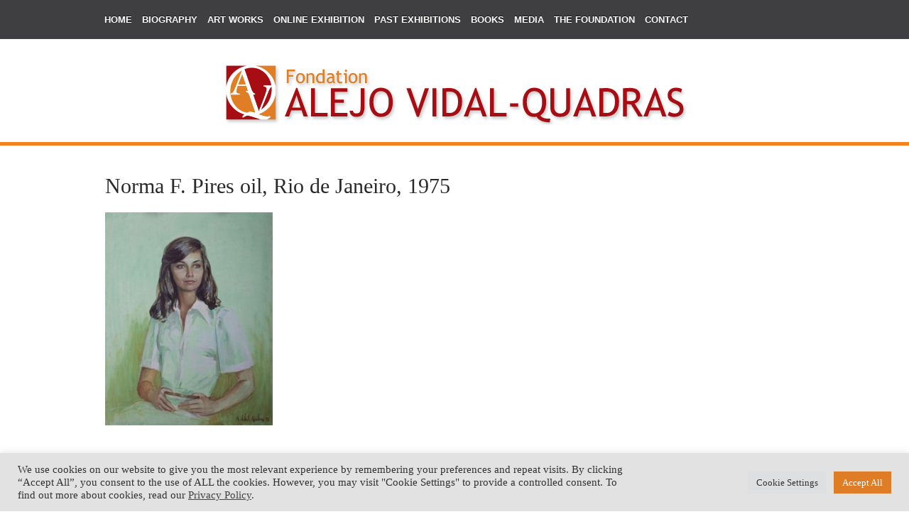

--- FILE ---
content_type: text/html; charset=utf-8
request_url: https://www.google.com/recaptcha/api2/anchor?ar=1&k=6LdiGuogAAAAAPyypjrA-9v66U4ErzGgg_-O31Mq&co=aHR0cHM6Ly93d3cuYWxlam92aWRhbHF1YWRyYXMuY29tOjQ0Mw..&hl=en&v=N67nZn4AqZkNcbeMu4prBgzg&size=invisible&anchor-ms=20000&execute-ms=30000&cb=hb07xgq6ogzf
body_size: 48765
content:
<!DOCTYPE HTML><html dir="ltr" lang="en"><head><meta http-equiv="Content-Type" content="text/html; charset=UTF-8">
<meta http-equiv="X-UA-Compatible" content="IE=edge">
<title>reCAPTCHA</title>
<style type="text/css">
/* cyrillic-ext */
@font-face {
  font-family: 'Roboto';
  font-style: normal;
  font-weight: 400;
  font-stretch: 100%;
  src: url(//fonts.gstatic.com/s/roboto/v48/KFO7CnqEu92Fr1ME7kSn66aGLdTylUAMa3GUBHMdazTgWw.woff2) format('woff2');
  unicode-range: U+0460-052F, U+1C80-1C8A, U+20B4, U+2DE0-2DFF, U+A640-A69F, U+FE2E-FE2F;
}
/* cyrillic */
@font-face {
  font-family: 'Roboto';
  font-style: normal;
  font-weight: 400;
  font-stretch: 100%;
  src: url(//fonts.gstatic.com/s/roboto/v48/KFO7CnqEu92Fr1ME7kSn66aGLdTylUAMa3iUBHMdazTgWw.woff2) format('woff2');
  unicode-range: U+0301, U+0400-045F, U+0490-0491, U+04B0-04B1, U+2116;
}
/* greek-ext */
@font-face {
  font-family: 'Roboto';
  font-style: normal;
  font-weight: 400;
  font-stretch: 100%;
  src: url(//fonts.gstatic.com/s/roboto/v48/KFO7CnqEu92Fr1ME7kSn66aGLdTylUAMa3CUBHMdazTgWw.woff2) format('woff2');
  unicode-range: U+1F00-1FFF;
}
/* greek */
@font-face {
  font-family: 'Roboto';
  font-style: normal;
  font-weight: 400;
  font-stretch: 100%;
  src: url(//fonts.gstatic.com/s/roboto/v48/KFO7CnqEu92Fr1ME7kSn66aGLdTylUAMa3-UBHMdazTgWw.woff2) format('woff2');
  unicode-range: U+0370-0377, U+037A-037F, U+0384-038A, U+038C, U+038E-03A1, U+03A3-03FF;
}
/* math */
@font-face {
  font-family: 'Roboto';
  font-style: normal;
  font-weight: 400;
  font-stretch: 100%;
  src: url(//fonts.gstatic.com/s/roboto/v48/KFO7CnqEu92Fr1ME7kSn66aGLdTylUAMawCUBHMdazTgWw.woff2) format('woff2');
  unicode-range: U+0302-0303, U+0305, U+0307-0308, U+0310, U+0312, U+0315, U+031A, U+0326-0327, U+032C, U+032F-0330, U+0332-0333, U+0338, U+033A, U+0346, U+034D, U+0391-03A1, U+03A3-03A9, U+03B1-03C9, U+03D1, U+03D5-03D6, U+03F0-03F1, U+03F4-03F5, U+2016-2017, U+2034-2038, U+203C, U+2040, U+2043, U+2047, U+2050, U+2057, U+205F, U+2070-2071, U+2074-208E, U+2090-209C, U+20D0-20DC, U+20E1, U+20E5-20EF, U+2100-2112, U+2114-2115, U+2117-2121, U+2123-214F, U+2190, U+2192, U+2194-21AE, U+21B0-21E5, U+21F1-21F2, U+21F4-2211, U+2213-2214, U+2216-22FF, U+2308-230B, U+2310, U+2319, U+231C-2321, U+2336-237A, U+237C, U+2395, U+239B-23B7, U+23D0, U+23DC-23E1, U+2474-2475, U+25AF, U+25B3, U+25B7, U+25BD, U+25C1, U+25CA, U+25CC, U+25FB, U+266D-266F, U+27C0-27FF, U+2900-2AFF, U+2B0E-2B11, U+2B30-2B4C, U+2BFE, U+3030, U+FF5B, U+FF5D, U+1D400-1D7FF, U+1EE00-1EEFF;
}
/* symbols */
@font-face {
  font-family: 'Roboto';
  font-style: normal;
  font-weight: 400;
  font-stretch: 100%;
  src: url(//fonts.gstatic.com/s/roboto/v48/KFO7CnqEu92Fr1ME7kSn66aGLdTylUAMaxKUBHMdazTgWw.woff2) format('woff2');
  unicode-range: U+0001-000C, U+000E-001F, U+007F-009F, U+20DD-20E0, U+20E2-20E4, U+2150-218F, U+2190, U+2192, U+2194-2199, U+21AF, U+21E6-21F0, U+21F3, U+2218-2219, U+2299, U+22C4-22C6, U+2300-243F, U+2440-244A, U+2460-24FF, U+25A0-27BF, U+2800-28FF, U+2921-2922, U+2981, U+29BF, U+29EB, U+2B00-2BFF, U+4DC0-4DFF, U+FFF9-FFFB, U+10140-1018E, U+10190-1019C, U+101A0, U+101D0-101FD, U+102E0-102FB, U+10E60-10E7E, U+1D2C0-1D2D3, U+1D2E0-1D37F, U+1F000-1F0FF, U+1F100-1F1AD, U+1F1E6-1F1FF, U+1F30D-1F30F, U+1F315, U+1F31C, U+1F31E, U+1F320-1F32C, U+1F336, U+1F378, U+1F37D, U+1F382, U+1F393-1F39F, U+1F3A7-1F3A8, U+1F3AC-1F3AF, U+1F3C2, U+1F3C4-1F3C6, U+1F3CA-1F3CE, U+1F3D4-1F3E0, U+1F3ED, U+1F3F1-1F3F3, U+1F3F5-1F3F7, U+1F408, U+1F415, U+1F41F, U+1F426, U+1F43F, U+1F441-1F442, U+1F444, U+1F446-1F449, U+1F44C-1F44E, U+1F453, U+1F46A, U+1F47D, U+1F4A3, U+1F4B0, U+1F4B3, U+1F4B9, U+1F4BB, U+1F4BF, U+1F4C8-1F4CB, U+1F4D6, U+1F4DA, U+1F4DF, U+1F4E3-1F4E6, U+1F4EA-1F4ED, U+1F4F7, U+1F4F9-1F4FB, U+1F4FD-1F4FE, U+1F503, U+1F507-1F50B, U+1F50D, U+1F512-1F513, U+1F53E-1F54A, U+1F54F-1F5FA, U+1F610, U+1F650-1F67F, U+1F687, U+1F68D, U+1F691, U+1F694, U+1F698, U+1F6AD, U+1F6B2, U+1F6B9-1F6BA, U+1F6BC, U+1F6C6-1F6CF, U+1F6D3-1F6D7, U+1F6E0-1F6EA, U+1F6F0-1F6F3, U+1F6F7-1F6FC, U+1F700-1F7FF, U+1F800-1F80B, U+1F810-1F847, U+1F850-1F859, U+1F860-1F887, U+1F890-1F8AD, U+1F8B0-1F8BB, U+1F8C0-1F8C1, U+1F900-1F90B, U+1F93B, U+1F946, U+1F984, U+1F996, U+1F9E9, U+1FA00-1FA6F, U+1FA70-1FA7C, U+1FA80-1FA89, U+1FA8F-1FAC6, U+1FACE-1FADC, U+1FADF-1FAE9, U+1FAF0-1FAF8, U+1FB00-1FBFF;
}
/* vietnamese */
@font-face {
  font-family: 'Roboto';
  font-style: normal;
  font-weight: 400;
  font-stretch: 100%;
  src: url(//fonts.gstatic.com/s/roboto/v48/KFO7CnqEu92Fr1ME7kSn66aGLdTylUAMa3OUBHMdazTgWw.woff2) format('woff2');
  unicode-range: U+0102-0103, U+0110-0111, U+0128-0129, U+0168-0169, U+01A0-01A1, U+01AF-01B0, U+0300-0301, U+0303-0304, U+0308-0309, U+0323, U+0329, U+1EA0-1EF9, U+20AB;
}
/* latin-ext */
@font-face {
  font-family: 'Roboto';
  font-style: normal;
  font-weight: 400;
  font-stretch: 100%;
  src: url(//fonts.gstatic.com/s/roboto/v48/KFO7CnqEu92Fr1ME7kSn66aGLdTylUAMa3KUBHMdazTgWw.woff2) format('woff2');
  unicode-range: U+0100-02BA, U+02BD-02C5, U+02C7-02CC, U+02CE-02D7, U+02DD-02FF, U+0304, U+0308, U+0329, U+1D00-1DBF, U+1E00-1E9F, U+1EF2-1EFF, U+2020, U+20A0-20AB, U+20AD-20C0, U+2113, U+2C60-2C7F, U+A720-A7FF;
}
/* latin */
@font-face {
  font-family: 'Roboto';
  font-style: normal;
  font-weight: 400;
  font-stretch: 100%;
  src: url(//fonts.gstatic.com/s/roboto/v48/KFO7CnqEu92Fr1ME7kSn66aGLdTylUAMa3yUBHMdazQ.woff2) format('woff2');
  unicode-range: U+0000-00FF, U+0131, U+0152-0153, U+02BB-02BC, U+02C6, U+02DA, U+02DC, U+0304, U+0308, U+0329, U+2000-206F, U+20AC, U+2122, U+2191, U+2193, U+2212, U+2215, U+FEFF, U+FFFD;
}
/* cyrillic-ext */
@font-face {
  font-family: 'Roboto';
  font-style: normal;
  font-weight: 500;
  font-stretch: 100%;
  src: url(//fonts.gstatic.com/s/roboto/v48/KFO7CnqEu92Fr1ME7kSn66aGLdTylUAMa3GUBHMdazTgWw.woff2) format('woff2');
  unicode-range: U+0460-052F, U+1C80-1C8A, U+20B4, U+2DE0-2DFF, U+A640-A69F, U+FE2E-FE2F;
}
/* cyrillic */
@font-face {
  font-family: 'Roboto';
  font-style: normal;
  font-weight: 500;
  font-stretch: 100%;
  src: url(//fonts.gstatic.com/s/roboto/v48/KFO7CnqEu92Fr1ME7kSn66aGLdTylUAMa3iUBHMdazTgWw.woff2) format('woff2');
  unicode-range: U+0301, U+0400-045F, U+0490-0491, U+04B0-04B1, U+2116;
}
/* greek-ext */
@font-face {
  font-family: 'Roboto';
  font-style: normal;
  font-weight: 500;
  font-stretch: 100%;
  src: url(//fonts.gstatic.com/s/roboto/v48/KFO7CnqEu92Fr1ME7kSn66aGLdTylUAMa3CUBHMdazTgWw.woff2) format('woff2');
  unicode-range: U+1F00-1FFF;
}
/* greek */
@font-face {
  font-family: 'Roboto';
  font-style: normal;
  font-weight: 500;
  font-stretch: 100%;
  src: url(//fonts.gstatic.com/s/roboto/v48/KFO7CnqEu92Fr1ME7kSn66aGLdTylUAMa3-UBHMdazTgWw.woff2) format('woff2');
  unicode-range: U+0370-0377, U+037A-037F, U+0384-038A, U+038C, U+038E-03A1, U+03A3-03FF;
}
/* math */
@font-face {
  font-family: 'Roboto';
  font-style: normal;
  font-weight: 500;
  font-stretch: 100%;
  src: url(//fonts.gstatic.com/s/roboto/v48/KFO7CnqEu92Fr1ME7kSn66aGLdTylUAMawCUBHMdazTgWw.woff2) format('woff2');
  unicode-range: U+0302-0303, U+0305, U+0307-0308, U+0310, U+0312, U+0315, U+031A, U+0326-0327, U+032C, U+032F-0330, U+0332-0333, U+0338, U+033A, U+0346, U+034D, U+0391-03A1, U+03A3-03A9, U+03B1-03C9, U+03D1, U+03D5-03D6, U+03F0-03F1, U+03F4-03F5, U+2016-2017, U+2034-2038, U+203C, U+2040, U+2043, U+2047, U+2050, U+2057, U+205F, U+2070-2071, U+2074-208E, U+2090-209C, U+20D0-20DC, U+20E1, U+20E5-20EF, U+2100-2112, U+2114-2115, U+2117-2121, U+2123-214F, U+2190, U+2192, U+2194-21AE, U+21B0-21E5, U+21F1-21F2, U+21F4-2211, U+2213-2214, U+2216-22FF, U+2308-230B, U+2310, U+2319, U+231C-2321, U+2336-237A, U+237C, U+2395, U+239B-23B7, U+23D0, U+23DC-23E1, U+2474-2475, U+25AF, U+25B3, U+25B7, U+25BD, U+25C1, U+25CA, U+25CC, U+25FB, U+266D-266F, U+27C0-27FF, U+2900-2AFF, U+2B0E-2B11, U+2B30-2B4C, U+2BFE, U+3030, U+FF5B, U+FF5D, U+1D400-1D7FF, U+1EE00-1EEFF;
}
/* symbols */
@font-face {
  font-family: 'Roboto';
  font-style: normal;
  font-weight: 500;
  font-stretch: 100%;
  src: url(//fonts.gstatic.com/s/roboto/v48/KFO7CnqEu92Fr1ME7kSn66aGLdTylUAMaxKUBHMdazTgWw.woff2) format('woff2');
  unicode-range: U+0001-000C, U+000E-001F, U+007F-009F, U+20DD-20E0, U+20E2-20E4, U+2150-218F, U+2190, U+2192, U+2194-2199, U+21AF, U+21E6-21F0, U+21F3, U+2218-2219, U+2299, U+22C4-22C6, U+2300-243F, U+2440-244A, U+2460-24FF, U+25A0-27BF, U+2800-28FF, U+2921-2922, U+2981, U+29BF, U+29EB, U+2B00-2BFF, U+4DC0-4DFF, U+FFF9-FFFB, U+10140-1018E, U+10190-1019C, U+101A0, U+101D0-101FD, U+102E0-102FB, U+10E60-10E7E, U+1D2C0-1D2D3, U+1D2E0-1D37F, U+1F000-1F0FF, U+1F100-1F1AD, U+1F1E6-1F1FF, U+1F30D-1F30F, U+1F315, U+1F31C, U+1F31E, U+1F320-1F32C, U+1F336, U+1F378, U+1F37D, U+1F382, U+1F393-1F39F, U+1F3A7-1F3A8, U+1F3AC-1F3AF, U+1F3C2, U+1F3C4-1F3C6, U+1F3CA-1F3CE, U+1F3D4-1F3E0, U+1F3ED, U+1F3F1-1F3F3, U+1F3F5-1F3F7, U+1F408, U+1F415, U+1F41F, U+1F426, U+1F43F, U+1F441-1F442, U+1F444, U+1F446-1F449, U+1F44C-1F44E, U+1F453, U+1F46A, U+1F47D, U+1F4A3, U+1F4B0, U+1F4B3, U+1F4B9, U+1F4BB, U+1F4BF, U+1F4C8-1F4CB, U+1F4D6, U+1F4DA, U+1F4DF, U+1F4E3-1F4E6, U+1F4EA-1F4ED, U+1F4F7, U+1F4F9-1F4FB, U+1F4FD-1F4FE, U+1F503, U+1F507-1F50B, U+1F50D, U+1F512-1F513, U+1F53E-1F54A, U+1F54F-1F5FA, U+1F610, U+1F650-1F67F, U+1F687, U+1F68D, U+1F691, U+1F694, U+1F698, U+1F6AD, U+1F6B2, U+1F6B9-1F6BA, U+1F6BC, U+1F6C6-1F6CF, U+1F6D3-1F6D7, U+1F6E0-1F6EA, U+1F6F0-1F6F3, U+1F6F7-1F6FC, U+1F700-1F7FF, U+1F800-1F80B, U+1F810-1F847, U+1F850-1F859, U+1F860-1F887, U+1F890-1F8AD, U+1F8B0-1F8BB, U+1F8C0-1F8C1, U+1F900-1F90B, U+1F93B, U+1F946, U+1F984, U+1F996, U+1F9E9, U+1FA00-1FA6F, U+1FA70-1FA7C, U+1FA80-1FA89, U+1FA8F-1FAC6, U+1FACE-1FADC, U+1FADF-1FAE9, U+1FAF0-1FAF8, U+1FB00-1FBFF;
}
/* vietnamese */
@font-face {
  font-family: 'Roboto';
  font-style: normal;
  font-weight: 500;
  font-stretch: 100%;
  src: url(//fonts.gstatic.com/s/roboto/v48/KFO7CnqEu92Fr1ME7kSn66aGLdTylUAMa3OUBHMdazTgWw.woff2) format('woff2');
  unicode-range: U+0102-0103, U+0110-0111, U+0128-0129, U+0168-0169, U+01A0-01A1, U+01AF-01B0, U+0300-0301, U+0303-0304, U+0308-0309, U+0323, U+0329, U+1EA0-1EF9, U+20AB;
}
/* latin-ext */
@font-face {
  font-family: 'Roboto';
  font-style: normal;
  font-weight: 500;
  font-stretch: 100%;
  src: url(//fonts.gstatic.com/s/roboto/v48/KFO7CnqEu92Fr1ME7kSn66aGLdTylUAMa3KUBHMdazTgWw.woff2) format('woff2');
  unicode-range: U+0100-02BA, U+02BD-02C5, U+02C7-02CC, U+02CE-02D7, U+02DD-02FF, U+0304, U+0308, U+0329, U+1D00-1DBF, U+1E00-1E9F, U+1EF2-1EFF, U+2020, U+20A0-20AB, U+20AD-20C0, U+2113, U+2C60-2C7F, U+A720-A7FF;
}
/* latin */
@font-face {
  font-family: 'Roboto';
  font-style: normal;
  font-weight: 500;
  font-stretch: 100%;
  src: url(//fonts.gstatic.com/s/roboto/v48/KFO7CnqEu92Fr1ME7kSn66aGLdTylUAMa3yUBHMdazQ.woff2) format('woff2');
  unicode-range: U+0000-00FF, U+0131, U+0152-0153, U+02BB-02BC, U+02C6, U+02DA, U+02DC, U+0304, U+0308, U+0329, U+2000-206F, U+20AC, U+2122, U+2191, U+2193, U+2212, U+2215, U+FEFF, U+FFFD;
}
/* cyrillic-ext */
@font-face {
  font-family: 'Roboto';
  font-style: normal;
  font-weight: 900;
  font-stretch: 100%;
  src: url(//fonts.gstatic.com/s/roboto/v48/KFO7CnqEu92Fr1ME7kSn66aGLdTylUAMa3GUBHMdazTgWw.woff2) format('woff2');
  unicode-range: U+0460-052F, U+1C80-1C8A, U+20B4, U+2DE0-2DFF, U+A640-A69F, U+FE2E-FE2F;
}
/* cyrillic */
@font-face {
  font-family: 'Roboto';
  font-style: normal;
  font-weight: 900;
  font-stretch: 100%;
  src: url(//fonts.gstatic.com/s/roboto/v48/KFO7CnqEu92Fr1ME7kSn66aGLdTylUAMa3iUBHMdazTgWw.woff2) format('woff2');
  unicode-range: U+0301, U+0400-045F, U+0490-0491, U+04B0-04B1, U+2116;
}
/* greek-ext */
@font-face {
  font-family: 'Roboto';
  font-style: normal;
  font-weight: 900;
  font-stretch: 100%;
  src: url(//fonts.gstatic.com/s/roboto/v48/KFO7CnqEu92Fr1ME7kSn66aGLdTylUAMa3CUBHMdazTgWw.woff2) format('woff2');
  unicode-range: U+1F00-1FFF;
}
/* greek */
@font-face {
  font-family: 'Roboto';
  font-style: normal;
  font-weight: 900;
  font-stretch: 100%;
  src: url(//fonts.gstatic.com/s/roboto/v48/KFO7CnqEu92Fr1ME7kSn66aGLdTylUAMa3-UBHMdazTgWw.woff2) format('woff2');
  unicode-range: U+0370-0377, U+037A-037F, U+0384-038A, U+038C, U+038E-03A1, U+03A3-03FF;
}
/* math */
@font-face {
  font-family: 'Roboto';
  font-style: normal;
  font-weight: 900;
  font-stretch: 100%;
  src: url(//fonts.gstatic.com/s/roboto/v48/KFO7CnqEu92Fr1ME7kSn66aGLdTylUAMawCUBHMdazTgWw.woff2) format('woff2');
  unicode-range: U+0302-0303, U+0305, U+0307-0308, U+0310, U+0312, U+0315, U+031A, U+0326-0327, U+032C, U+032F-0330, U+0332-0333, U+0338, U+033A, U+0346, U+034D, U+0391-03A1, U+03A3-03A9, U+03B1-03C9, U+03D1, U+03D5-03D6, U+03F0-03F1, U+03F4-03F5, U+2016-2017, U+2034-2038, U+203C, U+2040, U+2043, U+2047, U+2050, U+2057, U+205F, U+2070-2071, U+2074-208E, U+2090-209C, U+20D0-20DC, U+20E1, U+20E5-20EF, U+2100-2112, U+2114-2115, U+2117-2121, U+2123-214F, U+2190, U+2192, U+2194-21AE, U+21B0-21E5, U+21F1-21F2, U+21F4-2211, U+2213-2214, U+2216-22FF, U+2308-230B, U+2310, U+2319, U+231C-2321, U+2336-237A, U+237C, U+2395, U+239B-23B7, U+23D0, U+23DC-23E1, U+2474-2475, U+25AF, U+25B3, U+25B7, U+25BD, U+25C1, U+25CA, U+25CC, U+25FB, U+266D-266F, U+27C0-27FF, U+2900-2AFF, U+2B0E-2B11, U+2B30-2B4C, U+2BFE, U+3030, U+FF5B, U+FF5D, U+1D400-1D7FF, U+1EE00-1EEFF;
}
/* symbols */
@font-face {
  font-family: 'Roboto';
  font-style: normal;
  font-weight: 900;
  font-stretch: 100%;
  src: url(//fonts.gstatic.com/s/roboto/v48/KFO7CnqEu92Fr1ME7kSn66aGLdTylUAMaxKUBHMdazTgWw.woff2) format('woff2');
  unicode-range: U+0001-000C, U+000E-001F, U+007F-009F, U+20DD-20E0, U+20E2-20E4, U+2150-218F, U+2190, U+2192, U+2194-2199, U+21AF, U+21E6-21F0, U+21F3, U+2218-2219, U+2299, U+22C4-22C6, U+2300-243F, U+2440-244A, U+2460-24FF, U+25A0-27BF, U+2800-28FF, U+2921-2922, U+2981, U+29BF, U+29EB, U+2B00-2BFF, U+4DC0-4DFF, U+FFF9-FFFB, U+10140-1018E, U+10190-1019C, U+101A0, U+101D0-101FD, U+102E0-102FB, U+10E60-10E7E, U+1D2C0-1D2D3, U+1D2E0-1D37F, U+1F000-1F0FF, U+1F100-1F1AD, U+1F1E6-1F1FF, U+1F30D-1F30F, U+1F315, U+1F31C, U+1F31E, U+1F320-1F32C, U+1F336, U+1F378, U+1F37D, U+1F382, U+1F393-1F39F, U+1F3A7-1F3A8, U+1F3AC-1F3AF, U+1F3C2, U+1F3C4-1F3C6, U+1F3CA-1F3CE, U+1F3D4-1F3E0, U+1F3ED, U+1F3F1-1F3F3, U+1F3F5-1F3F7, U+1F408, U+1F415, U+1F41F, U+1F426, U+1F43F, U+1F441-1F442, U+1F444, U+1F446-1F449, U+1F44C-1F44E, U+1F453, U+1F46A, U+1F47D, U+1F4A3, U+1F4B0, U+1F4B3, U+1F4B9, U+1F4BB, U+1F4BF, U+1F4C8-1F4CB, U+1F4D6, U+1F4DA, U+1F4DF, U+1F4E3-1F4E6, U+1F4EA-1F4ED, U+1F4F7, U+1F4F9-1F4FB, U+1F4FD-1F4FE, U+1F503, U+1F507-1F50B, U+1F50D, U+1F512-1F513, U+1F53E-1F54A, U+1F54F-1F5FA, U+1F610, U+1F650-1F67F, U+1F687, U+1F68D, U+1F691, U+1F694, U+1F698, U+1F6AD, U+1F6B2, U+1F6B9-1F6BA, U+1F6BC, U+1F6C6-1F6CF, U+1F6D3-1F6D7, U+1F6E0-1F6EA, U+1F6F0-1F6F3, U+1F6F7-1F6FC, U+1F700-1F7FF, U+1F800-1F80B, U+1F810-1F847, U+1F850-1F859, U+1F860-1F887, U+1F890-1F8AD, U+1F8B0-1F8BB, U+1F8C0-1F8C1, U+1F900-1F90B, U+1F93B, U+1F946, U+1F984, U+1F996, U+1F9E9, U+1FA00-1FA6F, U+1FA70-1FA7C, U+1FA80-1FA89, U+1FA8F-1FAC6, U+1FACE-1FADC, U+1FADF-1FAE9, U+1FAF0-1FAF8, U+1FB00-1FBFF;
}
/* vietnamese */
@font-face {
  font-family: 'Roboto';
  font-style: normal;
  font-weight: 900;
  font-stretch: 100%;
  src: url(//fonts.gstatic.com/s/roboto/v48/KFO7CnqEu92Fr1ME7kSn66aGLdTylUAMa3OUBHMdazTgWw.woff2) format('woff2');
  unicode-range: U+0102-0103, U+0110-0111, U+0128-0129, U+0168-0169, U+01A0-01A1, U+01AF-01B0, U+0300-0301, U+0303-0304, U+0308-0309, U+0323, U+0329, U+1EA0-1EF9, U+20AB;
}
/* latin-ext */
@font-face {
  font-family: 'Roboto';
  font-style: normal;
  font-weight: 900;
  font-stretch: 100%;
  src: url(//fonts.gstatic.com/s/roboto/v48/KFO7CnqEu92Fr1ME7kSn66aGLdTylUAMa3KUBHMdazTgWw.woff2) format('woff2');
  unicode-range: U+0100-02BA, U+02BD-02C5, U+02C7-02CC, U+02CE-02D7, U+02DD-02FF, U+0304, U+0308, U+0329, U+1D00-1DBF, U+1E00-1E9F, U+1EF2-1EFF, U+2020, U+20A0-20AB, U+20AD-20C0, U+2113, U+2C60-2C7F, U+A720-A7FF;
}
/* latin */
@font-face {
  font-family: 'Roboto';
  font-style: normal;
  font-weight: 900;
  font-stretch: 100%;
  src: url(//fonts.gstatic.com/s/roboto/v48/KFO7CnqEu92Fr1ME7kSn66aGLdTylUAMa3yUBHMdazQ.woff2) format('woff2');
  unicode-range: U+0000-00FF, U+0131, U+0152-0153, U+02BB-02BC, U+02C6, U+02DA, U+02DC, U+0304, U+0308, U+0329, U+2000-206F, U+20AC, U+2122, U+2191, U+2193, U+2212, U+2215, U+FEFF, U+FFFD;
}

</style>
<link rel="stylesheet" type="text/css" href="https://www.gstatic.com/recaptcha/releases/N67nZn4AqZkNcbeMu4prBgzg/styles__ltr.css">
<script nonce="Rd0qseGaPzicgHbrK_cP2A" type="text/javascript">window['__recaptcha_api'] = 'https://www.google.com/recaptcha/api2/';</script>
<script type="text/javascript" src="https://www.gstatic.com/recaptcha/releases/N67nZn4AqZkNcbeMu4prBgzg/recaptcha__en.js" nonce="Rd0qseGaPzicgHbrK_cP2A">
      
    </script></head>
<body><div id="rc-anchor-alert" class="rc-anchor-alert"></div>
<input type="hidden" id="recaptcha-token" value="[base64]">
<script type="text/javascript" nonce="Rd0qseGaPzicgHbrK_cP2A">
      recaptcha.anchor.Main.init("[\x22ainput\x22,[\x22bgdata\x22,\x22\x22,\[base64]/[base64]/[base64]/[base64]/[base64]/[base64]/KGcoTywyNTMsTy5PKSxVRyhPLEMpKTpnKE8sMjUzLEMpLE8pKSxsKSksTykpfSxieT1mdW5jdGlvbihDLE8sdSxsKXtmb3IobD0odT1SKEMpLDApO08+MDtPLS0pbD1sPDw4fFooQyk7ZyhDLHUsbCl9LFVHPWZ1bmN0aW9uKEMsTyl7Qy5pLmxlbmd0aD4xMDQ/[base64]/[base64]/[base64]/[base64]/[base64]/[base64]/[base64]\\u003d\x22,\[base64]\\u003d\\u003d\x22,\x22RUhcPcKWbGPDssK7T8OaacKbw6Eyw6J+cBwnU8OrwpLDmx8/[base64]/DsMOXVMKVflFFQk0nw7xPU8KNwp7DnGVTEMKzwoAjw4gYDXzCqE1fe1M7ADvCk0FXagXDoTDDk3pow5/DnWRvw4jCv8KcQ2VFwrDCiMKow5Fww7l9w7RHesOnwqzCjCzDmlfChn9dw6TDs2DDl8KtwqwUwrk/fcKWwq7CnMOJwrFzw4kNw6LDgBvCuAtSSD/[base64]/YXvCjy3DrCYhE8OGR8KFw5bDn1vDucOsw5PDlFbDokvDrFbCg8Knw4hgw4UyHUouGMKLwofCjQHCv8OcwojCuSZeJktDRR/DllNYw7jDijRuwpFAN1TCocK2w7jDlcOTdWXCqCvCnMKVHsOBLXskwprDgsOOwozCgmEuDcO+EsOAwpXCuEbCujXDiX/CmzLCmD1mAMKeM0V2BhguwppJa8OMw6cEW8K/Yy0oamLDpgbClMKyHj3CrAQ7B8KrJU3Du8OdJWPDq8OJQcO4Ohguw5jDsMOidQzCkMOqf0/Dh1s1wpFbwrpjwqUuwp4jwrQPe3zDnnPDuMODOCcIMCDCusKowrkTD0PCvcOHQB3CuQnDscKOI8KdGcK0CMOIw6lUwqvDtlzCkhzDkyI/w7rClcKATQxXw51uasO1YMOSw7JMJcOyN0xLXmN9wpkwGzrCnTTCsMOXdFPDq8OGwrTDmMKKDS0WwqjCscO+w43CuWPCthsARQpzLsKKLcOnIcOGVsKswpQkwojCj8O9CMKCZA3DtB8dwr4/aMKqwozDs8KpwpEgwpdbAH7Cv37CnCrDkHnCgQ9wwqoXDR41LnVVw5ALVsKywrrDtE3CscOeEGrDjCjCuQPCvWpIYkoVGBwHw5VRMsKWdsOjw6p1WU3ChsO/w4DDpUDCnsODSShhKgfDjcK5wqAaw4IgwoTDkG9nXsKnCsKJbzPCmkI/wr7DpsOGwql6wpJsQsOlw6hcw4U+wpcwdMKywrXDtcK/LsOqI1/[base64]/Chw0sXsKBwqHDjFJdKxLCsQQnwqA/VsKHAmlnXkDDmXZvw6ZrwqrDghDDs2QOwq9yCV/[base64]/DjsOFw7cgwoB5Wl5yw5Unw6zCoBrCnmEHQsOFBHl7wr13ZsKLEsK9w7DCuhcWwqpDw6XDlEjDg1bDtcO8aVrDtjzDq1VFw7k1dXXDjcOBwpM2T8KUwqfDlXfDq0/[base64]/[base64]/[base64]/wqJVw4/DmcKsw5waw5bCmcK0XTIxw60JVsKvUHjDuMO9DcKyZzRuw4fDphDDvMKKYj4+D8OHwoDDsTc2wpnDksOhw4tww5zCmlwiDMO3QMOZQm/DisKxBE1ewoI9YcO2GXbDpXp1wo0+wqo2wocCShvCqQ/[base64]/[base64]/Dj8KLw5vCj8OBw55EwoMJw6jDuWTCqsOvwqTCq2PDp8KuC2c+woc5w69HdMOqwpg/fsKWw6rDsm7DvCLDlHIBw6JtwrbDgRnDiMKDW8OTwrXCs8Kqw6AWKjzDow4Ywq94wogawqZAw799AcKGHV/[base64]/DnMOlw519woHDsgnCqTY3wo7CusKcw6XDrQ0Lw5HCvnnCicKORcKow7XCnsKtwqHDnH8rwoJBwrbCicOKGsKKwprDtz0+JQJqVsKbwohgYgkCwqhad8KVw4HCosObPwXDmcKad8OJRcOeChYmworCg8OtfGfCksOQHF7CjcOheMKIwpV/fgHCucO6wo7Cl8OfcMKJw40gw4lROAEwOX5FwrvCvcOsWkxhOMO0w5TCkMO/wqFiw5vDhV1uN8Kpw5xiHETCscKyw4jDlnvDpB/[base64]/KsOtwrBUwo5GKFrCmQNIF2RYw5XDpQsewr/[base64]/CksKqwr90wqBMw4pZBMKuw4MlfsKiw4A9D23DmDF1BmzCm1rCkAQMw6zCrQ/ClcKnw6rCv2YyXcKMC2spX8KlU8K7wqzCkcO4w5R1wr3ChMOJYBDDhXdKw5/[base64]/ClsKrP8Ogwo/DtMKwSMOBK8K1w44hAho1w4nDjCTChsKrw4XDiQPCjnnDhTZZw6HCrcO+w5Y5J8KFwrLDrWzDp8O7Gy7Dj8O6wpgMWwVfP8KyH3d/w4d3PsO/woLCiMKBLMKZw7jDqcKMw7LCsklrwqxLw4ADw7/[base64]/CpMKzK1QHDMO5cXMKwo4ww6RfIsKWw57CtBh2w5YCCgDDnAPDusOOw7dVOcODbMO1wowbRg3DvsKLwqLDpMKQw67CnsKqcSXDrcKaG8K2w5IreEYfLATCl8Kyw6XDicKYwr/[base64]/DoMOUwoEhwpptVsKnw4toAMOebsOnwpnDqgs1w4PDnsKYEMOEwp1nIU5Iwrllw6vCscOXwrvCvDDClsOBbhbDrMKowojDrmI/w4gXwpFGTcKJw7cTwrnCvSoTQztvwqnDmgLClmYbw4wmwoLDh8KlJ8KdwpEmw75zU8Ovw6dnwqcuw5/[base64]/ChcK7WSdSwrw9LgbCjmbChBXDuMKaUyIpwozCv33DqMO+wqTDgMKtIHgWacOhw4nCoybDnMOWN3diwqMKwqnDgwbDqDBhEcK4w7jCqcOiDULDnsKBHg7DpcOLSz3CpsOfT0jCnGstNcKyQcOgwrrCjcKAwpzCjVbDnsKMwqZQRMOwwpZ1wqTDi03CsTfDsMKnFQ7CuB/ChMOuDXrDrcO+wqnCq0VEAsKofgHDuMKpRsOPX8KPw5EQw4FvwqfCi8KMwpvCiMKQw5olwpXClMOEwojDqmfDmGhrDD19aCsFw41SIMODwoslwqHCjVg3CnrCr18Tw7c7w4h9w6bDuTrChH06w4zCqyESw5rDn2DDvy9Gwo1Aw4dfw7cTQy/CnMKNWsK7wqjClcOzw59ew7RdNRoKXiZoXWzCtVs0LsOSw5DCtww+FybDgCosaMKuw67ChsKZNMOVwqRew6Y/wpfCp1hiw65MBE9YCAALE8OHEMKPwqhwwofCtsKCwqYAUsK5wopYVMODw40QCRguwo47w7HCvcOzA8OqwpDDncKkw5PChcOFJHEuJ33Dkj9jb8KOwr7CkmjDkB7DtkfChcK2wroCGQ/DmELDjcKtWMOkw5wNw6gRw7LCu8OGwodeaDvCjiJbcyAKwpbDm8K/VcOmwqrCrCx5wpEUJRXDvcOUcMOEOcKPdMKtwqfDhXZVw4HDu8Kvw7RMw5HCv0/DhcOvM8O4wrgowoXCtwfDhl1FQk3CmsONw5ATRh7CpjjDrsO4exrDsg4WYijCtBvChsKSw5gTHwBFI8Kqw5/[base64]/CgXTDp8Kuwr7DoMObbsOKHjQVHMKbXUhBA0YKw6hEw6nDrzPCk3LDmMO+CSLDnwjCrcOlIsKmwqrClMOcw4Mqw6vDinjCqj8xbUE1wq/DiALDpMOuw47CvMKmWsOswr06awIdwoN5QRhaD2VnNcOrYk/DtMKxbRIgwpIUw5nDocKwT8O4TinCjXFlw6kLaF7Ci2FNcsO7w7TDhTLDjnFDdsONLRZ/woHDoFgiw7xpSsKMwr3DnMOze8Ogwp/Ckg3DqHBHw5tAwrrDscOewq1KHcKEw5bDocKvw6I1I8OvdsOjK1PClDjCtsKLw7p6W8OxLMKWw6s1BcOfw5DChnMYw6TCkgfDqx4GOAp5wrEbbMKaw6/[base64]/[base64]/NCcPIsOrw6pMKz/Dq8OMN8KBwobDnFkoeg7CozsNwogYw7zDoSrCiyUVwonDvsK+w64zw6HCvDknLMKoc302wrNBM8KASDvCpsKAXAnDmG1iwqdoWMO8L8Otw4R9VcKhUCbDnGlZwqUqwpJxVwVPWcKmK8K8wptKdsKqX8OlNnkvw7fDohzDtcOMwpZSczgJdE1Ew7jDvsKswpTCqsOMDD/Dt0FTLsKcw5wWI8O3w5XCpUoow4DDqcORFjBsw7JGUsO3NMK+wqVcN2rDmURDd8OaDgrCmcKFXsKDBHHDm2vCssOAUQ8Vw4YNwq7ClwfCtw/CgRzCtsOMwpDChMK1EsO9w59rJ8O9wpEVwppOZ8O3CCPCvxwhwozDisKOw7bCtUvCsknCjjtoHMOIRsKPJw3DjcODw6wvw4AjWRbCtg/CosKkwpzCvsKfw6LDjMK6wrPCjVrDmiAmBQbCvgpLw4XDicKzKEwrHi57w4rDssOpwoMwB8OUbMOqAE5FwozDocOwwpfClcK/bR3CqsKIw7Jew5fCrAcwI8KGw4hmHz/DncKxEMOyIGbDnEcqa0JHa8OnPsKdw6YBVsOIwofCpVNRw4rCpsKGw6bDssOawpfCjcKnVMKaZ8OVw65RT8KLw4APBMOkw4TDvcKyTcOPw5IWM8K/w4xBwqvCi8KIO8OxJFfCsSEjbsOYw69Mwrt5w5tPw6BcwofCpShVesKiH8KHwqU2wojCssO3DcKPdQzDisK/w7HCoMKGwo89EsKFw4bDvzxYGcKlwpYKUHZsSMOCwp1uJRAswrUQwpwpwqHDhcKtw5VFw4RRw7PCpg95V8Klw7vCncKXw7LDrgrCksOwGxcFw4lhacKew4FZcwnCu3bDpk4DwqPDryDDhFPCiMKZUcOWwqB8wqvCg0jCm17Dq8K/BxjDpsOuf8KXw63DgVVLAWnDscOpPQPChi06wrrDtsOycD7DksOPwp5DwrApbMOgd8KIeG7CjWHCijo4w61eeW7DuMKWw5LDgcOcw77ChsOpw7AqwrFDwp/CucK7wr3CnsO9wplsw7HCgRPCjUZEw4vCsMKDw43DmsOtwqvDgsK1BU/CssKuPWcbLcOuAcK4Bk/[base64]/w4ZhwpzCpsOfwoMww4Q8R3gXw5gpCMOZbsOvNcKtwo0ew5M/w5XCuzLDrMKBYMKuwq3Cu8Oww4dKYG7CvRXCvsOowp7DkSQaLAVBwo9IIsK4w5ZESMOVwolLwrxXfsKZGxtdwpnDlsK8K8Obw4x5YxDCpz/Ci1rCnkgZVjfCjy3CmcOSQAUAw5dtwr3CvWlLQAEtQMKqNwfCsMKla8Omwrk0X8Kzw6UFw5rDvsOzw6c7w74bw6MZX8KqwrArIEvCiTsYwo9hw7nCiMOEZiYXf8KWIg/DsC/CsVhHVi4zwpwkwqHCojfDihbDu2JqwrHDr2vDslZgwqhRwr3CpSjDiMKKwrQ3EnsiFsKew53ChsO2w7HDhMO2w4DCu20HLMOnw4xSw6bDg8KWIWxSwr7DuWQDeMKSw5bDpMKbIMOaw7NuCcOMUcKLNUoAw4wGH8Kvw5HCtQbDvMOuRToXdQ0Vw6rChU5Wwq/[base64]/CjMKTw73CqsOtwrZocgzDmMO0wqzCnCxTIMOZw7JTSsOPw5lHbMO2w4HDlig7w5tjwqTCpj4DW8OMwrHCqcOSfMKUw5jDtsKOfsOowr7CmzRff0IYTAbCtcOwwrlPNcKnBDNnw4TDiUjDhQvDt2MPSsKzw7cdA8Kqwo8fwrDDjcORZz/[base64]/DqwvDnitNcQ3Cu8OlwpAISC9fw5nCr3FkwoPCncKEFcOewpA1woMowrJKwqVcwpvDn3nCnW3DlA3DigPCqwlZZsOHMcKhW2nDix/DuygsP8KUwoHCgcK8w5dIcsO3P8KSwr3DssK1OGjDtsOswpIOwrkcw7PCicOtU2zCiMKbB8Oww4rCo8Kdwr4CwqMAHG/DvMOEYxLCqD3Cqwwbc0FuX8Oww67CtGNiGnDDr8KJIcOUAsOPNnwec0E/LBDCkmbDo8KCw5XCj8K7wq9mw6fDux/[base64]/wqNKw5Rzw7LDmsKWwoAKw6E0woPDoxTCuj7Cr8Kawo/[base64]/CmMO+SMK+w5fCp8K6w4xYCsOFwo/ClMK5ecKUegHCoMOTwo/CuTDDtTjCrsK8wonCqMOoHcO0wqDCgsOcbkrDq2HCoHPCnsOUwrBBwprDtA8sw5RxwrtRH8Khwr/[base64]/CiMOVH8KKw7cCw6vDuFHDpzjDiA5STGNmGMO2OG1lw7XCnFNwNMONw6NlWGLDmFd0w6Ufw4FSKz3DjT8jw5/[base64]/CucK5w4rDgMOXw4nChcO3bcKfwofDoH7Di2XDm8O4QsKzN8KkOxJyw5zDh3XDhcKPEMK9bMKGOw8AasOracOtUTLDlTt7QcKPw7TDqMOBw6zCu2wJw5Elw7IRw4JywrnClxrChz0Dw7/ClR3CnMOgXzoYw69kwroxwocEOsKEwpInQsKFw7bCtsOyasKoVnNtw5DCkcKKESVzBELCm8K2w5LCpXzDiBzCqsKdPy/DmsKTw7jCsVMddMOJwox9TWwbdcOlwobClUjDnHIbwqx4fMKYbgcQwrzDgsOsWEglTRbDjcONOFDCsAHCmcK3U8OcYEU3wrZVQsOdwqTCtzNrKsO4IcKnakrCv8O1wrV5w5PDsGfDj8KswpM0agYiw4vDm8KUwqZgw7tnNMO5Rztzwq7DjcKJeG/Dli/[base64]/CuQbDi8K0w4vDt8Ovwp9wwppzT0pow5rCoRdrIsKjwqfCtcK5RMOAw7rDq8Krwq9qflZoLsKcZ8KTw5wQDsOwEsOxPsO4wpbDvHDCllLDnMOPwpbDh8Ofw75nJsO3w5PDm2MRXzHChX5hw7AOwos/woDCsHvCmcOiw67DintuwqLCp8OXIwzCm8OWw7IEwrTCsGssw5V1w40ew5Ntw53DosO0UsKswow5woBVOcKqAsOEfDvCmzzDrsOabcOiWsKowpVfw5VMEcO7w5UMwrhrwoMaLMKcw53CuMOFHXtSw74cwojDkMOBMcO3w5/[base64]/Cv8O1Nw4BF0TDk8K6O0Jrw4xvRWxAw7IGQxFbPsK3w4TCohMrecOpccO+TMK5w4hrw4jDoxNaw4LDqcO9QsOSGsKjfsK7wpwVXDnCnWbCiMKUW8OSIw/DsGcRAANTwpUow6LDtsK4w6Z9XcKOwqVYw5jChiZtworCqjbDocKOKQtew7pgLVkUw4LDkmHCjsOdGcKQCh14UcO5wobCtyfCq8KFXMK7worCu1nDoEs5csKsLF7CrMKvwpsWw7bDj2HDhH9Vw6B1XnvDiMKRIsO/[base64]/[base64]/Ci3DtHFSe8OaG8OgYETDjcKiWmpow47Du8Onw7fChVvDpsKHVlYrwoxSw4HCvUTDq8Kiw7jCo8K8wojDv8K0wq13ZMKXDCVAwpkHVkdvw5YiwoHCqMOfw6VqB8KpUMO8JMKCNWfCkU/ClTc4w5TCusODeA0YflXDmWwcHkPDlMKoZHPDvAnDvm3CtFYkw4MkWCrCicOjGMKBwonCssKzw4rDlGoYK8KwXDjDocKkw63CsBDCnybCqsKjf8OLacK9w71Hwo/CihAwPlIkw75lwqEzAnlYbEFUw40Jw7ldw53DhGstBG/Ct8KEw6VMwokMw4LClsK8wp/DhcKWVcOzJgZ4w5xxwr4yw50sw5lWwqPCgmXDoW3Cr8KBw6EjOREjw7zDtsOjaMOtYSIxwpctYiYQUMKcakJNGMKJHsKywpXDjsK4XHrCgMK2TRBZbHhUw5fCszbDjFLDmmM+T8KAcifCn25mQcKqPMOPBsO2w4/DhMKEMEwdw6PCgsOkw7cNUjNLXSvCpQVmw6LCrMK+XXDComNdMAzDhA/DosK5B19AJwjDiB5xw7wewqTCj8ODwo3Dmn3DrcKDLsKnw7TCjwM6wrDCrCnDoF88D2bDvw5cwrYYHMKqw5Uvw4x0wo8jw4Mjw4FID8KDw70aw4nCpDA8Ey7CksKYRsOLPMOBw4xHGsO0ex/Du1o3wr/CoTvDrBo5wqcrwrkEAwNoIAPDhy/[base64]/[base64]/Dp8KLbsK7w7xuWj0cwrEbQlsxY8OUbkcowrnDqihGwpJjTsKJLXIhD8OKw6LDtcOOwo/Do8O/[base64]/ClxzCsjnDnnhKWMKWw7cMaMKUwpEvUwbDp8ONMFspAcKuw6nDjhvCnCgXMVF7w7zCtsOYeMOhw45pwqlQwolYw6J+bcKywrLDvsO0IjnCvcOKwq/CocONKHfCscKNwqPCmk7DqWTDvMOddhogXsKmw4pbwovDjVzDgMKfAsKiTj7DjnHDmcKxZ8ODKBUIw6YEaMOEwpEcV8OCCzg9wqvCl8OIwrBjw7YSU0zDmEkKwqLDiMK3wpTDmMK6w7J/[base64]/Ct8OQwrrDsApJHWfDjDQSwr/[base64]/Cml3CvMOuw4bCjS3DvcKHwq/Du8K/PMOTaXZTw63CiS54LcKsw5XDqMOfw7HCncKGVMKcw6bDm8KyLMOJwp3Dh8KCwpfCsVsWA28Lw4vCrx7CkV8Yw6kALCVZwq5ba8Ogwq4SwqPDo8K0HsKMS1BHY2LChcOQdQ9CUsKHwoo0A8O6w7XDkHgZXMK5NcO5wqfDlxTDjMKvw5ZHKcKVw4LCvS5/wonCusOGw6A3DHpPKcOYc1bCgU8Mwrg/w6jCkS7Ch17DvcKmw4oHwqzDuW7DlcKvw7TCsBvDqMK9RsO1w4k3f3PCisKrUWFywrxlwpPCu8Kpw6DCpsOHaMKmwoRcYCfDt8O5V8KlUMOYXcOdwprCtAHCosKaw6/ChndqMUwdw6RRSQzDkMKdAWtOM1Ruw5F0w53CusO9KjTCv8O0I2TDv8OowpPChETCocKpasKGL8KXwqpOw5Ydw5/DqS3CgUzCsMKvw5NKA2coGMOWw5/[base64]/DoiwYNX/Do8Otw6jDhlMbbXLDmcKWJMKmwrdnw5nDv8OyQAjCrGzDkEDCrcKQwpvCplpXa8OiCsOCOcKKwpBSwpTCrwDDg8OGwog9BcKlPsKmYcKUAcK6w5pxw4lMwpNNQcOKwqXDg8Kow4dwwpXCpsOzw4kNw445wrEJwpHDnE1Nwp0swr/Dk8OMwqjCpj/DtnXCoRbCgAbDusO8wq/DrsKnwqxQCw4yLkxOaCnCnR7DkMKpw4/DucKUHMKmwqxhagvCnG4EcQnDvUBGeMOwDcKVAgPDj3LDnwfDhG3DnSXDvcOXBU58w6/DjMOpIzHCo8KRNsOgw5dCw6fDsMOUw4zDtsOIwoHDvMKlJcK+fibDqMKjcCsjw6fDmX7CgMKwC8K2wol2wo7Cq8Oow6MswrLCjlMWO8Ofw5MSDAIsU2IKRXAoQsKMw4FVKxjDjkXDty0SAnnCuMOww4UNZGxow4kpYFo/AVRgwqZaw5YRwoQuw6DCuiPDoBDCrh7Cg2HDmnROKiMFWXDCli5cLcKrwqLDp2fDmMK9eMOFZMOsw5rCt8OfFMK8w6M7wpTDjhTDpMOFfW4fOB46wqAvAig4w6Erwp9PA8KeG8OpwpUfIWTChRDDmU/CvsO8w7VIdjdFwpTDp8KxMcOiY8K1wqzCmcOfaHhLbArCnXTDjMKRYcOBBMKBUFHDqMKLTcO3XMK5NMK4w7rDqzzCvG4Na8KfwrDCjDjCtSk+wrXCv8O+w7DChcOnMHDChcKFwpM7w5zCrMOyw7/DuFvDo8KvwrzDoBTCksK1w7rDjUTDpsK3YD3CusKOwpPDgCHDhE/Dmz4jw49ZLMOXNMOPwpDCnj/Co8OUw7NaYcOjwqTCu8KwTmY5wq7CjGrCkMKKw7hvw6ABEsOGN8KYDcKMemETw5dZMMKgw7LCvGbDhkUzwqPCkMO4asKtw6B3YMKpY2EOwrkrw4MwWMKPQsKBIcObBExCw4/Do8O0Y1FPaX1nQ3h6SDXDjFcCUcOGdMKlwrnDqsKrYh5lfcOtBTk7SMKWw4HDihpaw5JIVRHCsGtxcmPDp8KKw5/CpsKPXwTCjlZlJT/CrlfCnMKOEn3DmHpkwqTDnsKiw4TDg2TDrhYxwpjCoMO5w7tgw5zCj8OzY8O0L8KPw5/CmcOAOC51IH/ChsO2C8Orwo5JD8KvPVHDmsO5AsOzPwfDom/CssOkwqfClk7ChMKDNcOcw57DvhktMiDCvDEowpbCrMKEZcOYQ8OONcKYw5vDlEbCo8Ofwr/CsMKTPltlw4jDn8OLwqrCkDoDR8O2wrLDpRhFw6bDicKww6TCo8OPwp7DsMKHPMO4wo/CgEnDl3vDujBSw5ZZwq7CnB00w53DrcKlw5XDhS0VNWhyLMOfa8KcFsOVUcKDCDlFwoAzw5t5w4VzD2PDlAkFFcKkA8Kmw74MwoHDt8KoY2zCuXYiw55GwrnCmVdwwqJvwrNFbEfDj15gGFwWw7zDrcOGGMKPdUzDuMO7wrdgw6LDuMOHMsOjwpB1w7gbE0wKwpR/L03CvRnCkwnDr3jDhBXDnBNkw5TDohXDssOfwpbCkhvCqMO1SiNuw7lXw6wiw5bDqsO+UGhhwrYow4Z6TMKSV8OVDMOoG0xVSMKPHx7DucOwX8KAXB9dwpHDocKhw4nDgsO/LFsiwoUZGCbCtWfCqcOVCcOpw7DDlS7Dh8KXw6h5w7c2wqJRwqNLw63CjyhAw48VTxxMwp7DpcKGw5LCu8OlwrDDgcKEwpo3RWcsY8Kgw50waGNaEiBbHVDDuMK/wo45JMOow5wVS8KhWHLCvzXDmcKMwqHDk3YFw6vCvTRQMMOJw5nDr3ENHMKFVCzDqcOXw5HDjsK6ccO1aMOcw53CuQDDrSlMOSnDjMKYKcKsw7PCiFzDjMO9w5hww6/CpnrCrFPCosOucMOBw64xesOLw6DDi8OZw5VUwpHDrG7DsCI1RDERMn9Na8OXK07CrwPCtcO9w7nDksO9wrk+w6DCr1AwwqNdwojDncKVbwsVMcKPXcOAYMO9wrHCjsOAw4/Dk1PDpg93OMOBFcKec8KmEcO8w6vDlFsqwprCtTppwq8+w4IEw7/Do8OhwqfDnXfDsWvDpsOCamzDqD7Dg8KRByYlw49ow4/CoMOIw7pfRBvDuMOtMHZUHGo8KcO8wpVXwrtjIDtFw6dHwqHDsMOFw4bDk8O5wrJncMKgw4tdwrPDl8Oew6ImccO0WzXDlcOJwox3LcKRw7bCncO2WMKxw5tbw7l7w7dpwprDocKBw4kFw5XCrFHDqV0pw4zDvFnCkTx/T3TCllLDiMOyw7zCpHfCpsOpw6TDuEbDjsOsJsOUw7PCiMK1OSpjwo7DsMOQelvDqlFdw5vDnl0gwoADcnfDnlxOw64QUinDqgvDgWnDtQJ0NFo6IMOLw6sAKsKrGwPDt8OrwqzCssKofsOzOsKcwqHDknnDmMKGSjcbw6nDh33DkMKzT8KNEcOQwrbCt8K3CcKNw4/[base64]/CqsOaWxM7VcOQQMOmwpjDn8OeEAXDr8Ocw7QGw5giZwbDscKSQVDCuUpsw4TChMKVLcKmwo/[base64]/[base64]/w61tw57CgUPDncOECsO+w7xpw6vDnCRBbibCjhPCnSUowoDDtzJrWg/CpsK7VCtaw6FUSMKbOW/CmxJPBMKfw7pQw47Dh8K9aTTDlsKvw49wDMOaVFfDsRo8wpFVw5wANmgEwpbCgMO9w5YdAE5JKxXCocKROsKzecOdw6ZdND4kwrUcw7XCmFotw7HCsMKFK8OULcKpMcKaYlTCsEJXd1nDiMK7wrVWPMOgw4vDqMK+dnDCliXDucKeDMKiw5MAwp/CrMOEwp7DnsKNJMKFw6jCpGkDe8O5wrrCt8O9H0DDlHcHHMO5Jm9sw7jDjMOVAgbDqnIvVsO4wqB1VFxsZijDtsKlwqtxW8O/F1HCmAzDm8K3w65twoJ3wprDixDDiRAswrXClsKOwqZvJsKRVMOmMXLCgMKjEmwWwqdsKns9bHLDmMKewpEcN3AeF8O3wo7CpF/CicKGw5lGwopAwq7DtMORGwMQAsO0Gj/CiArDtsO2w4BJMkTCksKTf2/Do8KMw5YRw7BQwqBUH2vCrsONNcKIB8K8YFBTwp/Dhm1TFj3CjlR/[base64]/X8O6f3h1wqwKw4TDgGNwcW3CiRPCmMKzw51EYsOYwrNrw7Rdw6PCh8KzaFwEwr7CljFNasKuI8O/K8K3wrzDmF8qU8Olw73CmMOIRFRFw53DucOWwrpHbMOuw5DCsCEpYHvDoEvDtMO0w4p3w6bDqcKAw7nDgSnCr0PCs0rDosO/woVzw6FEUMKdwoZUagBuacK+FTR1N8KQw5FRw5nCjSXDqVnDqnfDpcKPwpvCj2TDkcKaw7nDt0jDtMKtw4bClQBnw7xww6Ykw7oIVS9XO8KJw6oOwqHDh8O/wrfCtsKFSQ/[base64]/Cl8KzworCocOxDC59w7zDhTJVRW3DuVnDoBILw5d1w4zDucOqA3NiwrQLfMKiHQ/DsVxYc8K3woHDlCfCtcKUwqoDYSXCg3BVK1jCn0dnw6vCuXJyw7/DlsKzQ3HDhsKzwqTDt2JhJydkw4FLbTjClDEFw5fDtcO5wrXClQ3Ck8O9aSrCu3jCghNDCAMiw5AHQcOFAsONw5LDhyHCm2zDtX1lbCgIw6d9CMOzwqc0w64nYg5YF8OzJlDCh8O/[base64]/DnELCgHFowp7DlcOmw5rDlHHDrcKwAGkiFsKrwqLDrFhdw6XDlMOHwpDDqMOcDGzCrkBhdgdgWVHDsyvCijTDj2ISw7YZw4zCuMK+ZEsjwpTDg8OJw4VlWQjCmMKRaMOAc8OrN8OowplZImM/[base64]/DoMOUQ0wswqPDq8KHEmbCpU4dWg7CugQhNcOdYQ7CqTwOVyDCmMOff27ChRoxw6x9RcOGIMKsw7nDvsKLwqNTwoDDiCfDoMKCw4jCricWwq/[base64]/[base64]/CgMOTw7kbw78Rw64fczLCgybCpMKZw6pywrsUazEIw6Abf8ODHMOuR8OGw7Z0w5DDpQRjw7PDicOwH0PCpsKow79uwoXCnsKiEsOzX0TDvxHDkiLCnVzCth/DnVVGwqlrwrXDu8O5w5QWwqshJsOBBywCw4jCrsOqw6bDsWJXwp8+w4HCqcK6w7VxdAXCk8KQVMKAw74pw6/Ch8KFJMKxdVsjw6I1DAsmwoDDmWzDp0rCnMKcw7s7I3fDscKjH8OnwrloCHzDvsKDBcKDw4DCn8OUXMKFOjoMU8OcEzwTwpTCnMKNC8Ohw7s7OcK4M2U6bHB0wqAETcKWw6fDlErCgibDqnxcwr7Ct8OLw7/CqsO4aMOfSyEOwpEWw6g3XsKlw5Q4JghMw5F9Z3c3b8OPwpfCl8OOcMKUwqXDgwrDuDrCkifCgjtPC8Khw6E5w4c0wqFYw7NYw6PCujDDrnBaFThlFR7Di8OWUMOkXnjCu8KFw7pOHAV/JsO8wptZLSQpw7kAZ8KswqU3Ow3CsjbDrcOCw59yTMOYK8OTwrrDt8KKw7wcSsKKScO2PMKew4c4TMOSIgc5SMKpMhTDkcOhw6VbG8OiPCTDuMKqwojDscKUwo1lfBF7CQ4lwrjCvH0gw4UfannDrwbDnMKHEMOgw4/DkSpqeWHCriLDiUnDgcKWE8Ktw5DCtz3DswHDnsOOYHQ7ccOXBMOmcHY9FkNIwobCjzRrwpDCtcOOwpYsw7bDuMK7wq8wSmVYB8KQwq/[base64]/[base64]/wqTClxXDk8KowpDDmsOywofCjMOew6RpAmFnYSTDuUN1w69qwrNFVkNgJRbDusO6w5HCtV/[base64]/PigfwqvCtXUvwq7DlW/[base64]/wo/CqlJSOcOFwq86TcKNwqAeWS9rwod+w7zDq1NpecOCw4fDncOHBcK/w7NewqZrwpxww6JnOiIMwoLDtMOxWzDCohsASsORMsO0FsKAw5UITjrDrMOLw5zCnMKLw4rCnAjCixvDhjHDukDChzLClMOCwpDDjmrCg0RyaMKWwqDCoBnCtGLDikU/[base64]/[base64]/[base64]/DhsKudcKhw7PCgcOXM8O7wqLCgF/[base64]/wqgsTT7CkjnCiG7Cl1TCpMOYd0TCuUxBPMKbXCDCo8O7w4oIXT5hYH9SAsOLw7LCncOwK3rDgyYKMlFMZGDCmT1TGAYTRC0gTcKKPG3Dq8OpasKNw6zDlMOmXnojbRbCpsOdZsKOw5HCtUvDgnzCpsO0wpbCuHxdHsK5w6TCig/CmjTCvcOow4PCmcOmVWUoY17DrgYOeCEHD8OpwonDrn12Z1EiWiHCvsOPc8OoYcOrN8KYPcOhwp0QKQfDqcOoB0bDlcKWw4ZIF8Ojw4xQwpvCumliwpDDklM6OMOAbMO3XsO3V3zCknHDoHpMwq/DoRrDil4iHWnDqsKoF8OjWDHCvWR0LMK+wo5tKlvCvC1Qw59Xw67Cn8Ovwox5Q3vCph/CuAQGw4nDlW0Dwr7DgHFcwo/Cjhs9w4nCgRYCwq0Ww4E1wqcNw5tow6Y+JcOhwpbCvFLClcOjYMKoZ8KQworCtztDCBcJUcKyw5rCoMOpX8K4wodnw4MsIwgZwrfCgUNDw7HCqSIfw5fCi2cIw700wqjClRAzwrYvw5LCkcK/[base64]/DocOXw5MXIk/CphrDtBg9McO5YVs5wofCgWLClMOkS2vClVBIw4xNwq3ClcKjwoLCssKbcDvCoH/[base64]/[base64]/w4BBw788AMKPw4bCqcKKwqzDj17CkMKTwpHCmsKmSzzCrikmKcOvwr3Dq8Oswrx5EFsgLRPDqgUkwovDkHF+wo/CnMOXw5DChMKXwqPCikHDnMOCw57DnTLCkEbDkcOQBgQOw7xQQ2/Du8O5w5jCtQTCmQDDtcOLBiJ7w7IIw7g7bTAtTikUNxEAO8KvMsKgOcKxwozDpA3Cm8OowqJFZDguI0XDji4Aw7PDs8OCw4LClE8twqLDrCYiw7LCugAvw7MNasKBw7RxL8Opw4YsRHkRw6/DujcpC2ZyZcKZw5wdfQ4/[base64]/[base64]/CisKSw7fCsjMjw5dkw5BLScObwonDlcKBwpLChcO+L1sKwo3DocKFLBXCkcORw582wr3DvsKwwpcVa0XDj8OSJR/CtcOTwrZyM0xxw4xJPMOJw53ClsOcGEU8wo0WQcO4wrt1XSZfw5hoaFDDjMKoZBLDvTcqasONwo3CjcO4w5/DiMKiw7o2w7nCi8Kxwp5iw6zDu8OhwqLClMOtVDQKw4XDn8OZw4DCmjlOa1pdw43DrMKJEUvDjW/[base64]/[base64]/UBnClXHCssOvPUTCkMOjRnrCgsO/[base64]/DpMK+w5dnJcKAEngYwqpzw6cLAT3CoyYkw7dkw7oWw5PDvEDChFIbw5zDmih5Dk7CsChFwrLCoRXDl1PDrsO2X1JfwpfChTrDtUzDusKiwq3DlsKAw4hGwrFnNgrDhnJlw5vCgsKjBcKvwq/Cg8KBwp1TJMKdQg\\u003d\\u003d\x22],null,[\x22conf\x22,null,\x226LdiGuogAAAAAPyypjrA-9v66U4ErzGgg_-O31Mq\x22,0,null,null,null,1,[21,125,63,73,95,87,41,43,42,83,102,105,109,121],[7059694,930],0,null,null,null,null,0,null,0,null,700,1,null,0,\[base64]/76lBhnEnQkZnOKMAhmv8xEZ\x22,0,1,null,null,1,null,0,0,null,null,null,0],\x22https://www.alejovidalquadras.com:443\x22,null,[3,1,1],null,null,null,1,3600,[\x22https://www.google.com/intl/en/policies/privacy/\x22,\x22https://www.google.com/intl/en/policies/terms/\x22],\x22LJ4N/fTmMTNimu8bjQ8UY7Jmz/RZ6BhCBI7/j2MlXkE\\u003d\x22,1,0,null,1,1769581819798,0,0,[183,52,222,227],null,[36,68,2,239],\x22RC-tE87w-GGRifM6w\x22,null,null,null,null,null,\x220dAFcWeA7-oFc8y7fctg9xwV9oLXn_vDPMXM8V4x1OlfplWnSdIeugVyMh2PSU9uMdjFZcXCBfVud3qwwpmQXRo4ye_GeTAydlUg\x22,1769664619753]");
    </script></body></html>

--- FILE ---
content_type: text/plain
request_url: https://www.google-analytics.com/j/collect?v=1&_v=j102&a=1146617227&t=pageview&_s=1&dl=https%3A%2F%2Fwww.alejovidalquadras.com%2Ftrabalhos-retratos%2Fclients%2Fimage029%2F&ul=en-us%40posix&dt=Norma%20F.%20Pires%20oil%2C%20Rio%20de%20Janeiro%2C%201975%20-%20Alejo%20Vidal-Quadras&sr=1280x720&vp=1280x720&_u=IEBAAEABAAAAACAAI~&jid=1650621049&gjid=1938746283&cid=311855929.1769578219&tid=UA-44358925-1&_gid=321676135.1769578219&_r=1&_slc=1&z=713814456
body_size: -453
content:
2,cG-7N3T2C0M1M